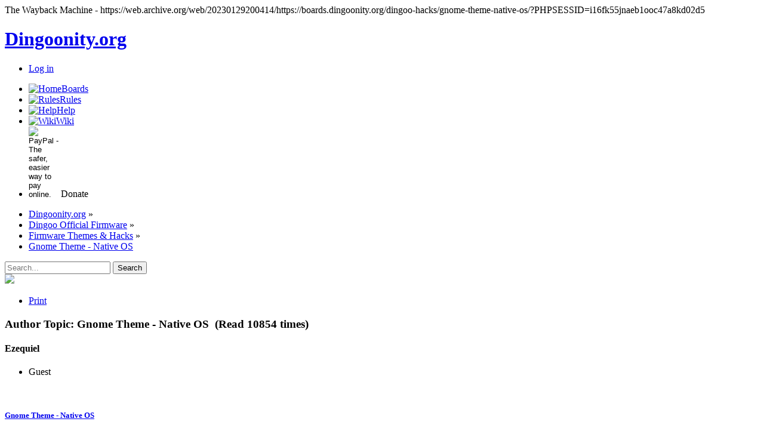

--- FILE ---
content_type: text/html; charset=ISO-8859-1
request_url: https://web.archive.org/web/20230129200414/https://boards.dingoonity.org/dingoo-hacks/gnome-theme-native-os/?PHPSESSID=i16fk55jnaeb1ooc47a8kd02d5
body_size: 9067
content:
<!DOCTYPE html>
<html lang="en">
<head><script src="//archive.org/includes/athena.js" type="text/javascript"></script>
<script type="text/javascript">window.addEventListener('DOMContentLoaded',function(){var v=archive_analytics.values;v.service='wb';v.server_name='wwwb-app217.us.archive.org';v.server_ms=435;archive_analytics.send_pageview({});});</script>
<script type="text/javascript" src="https://web-static.archive.org/_static/js/bundle-playback.js?v=2N_sDSC0" charset="utf-8"></script>
<script type="text/javascript" src="https://web-static.archive.org/_static/js/wombat.js?v=txqj7nKC" charset="utf-8"></script>
<script>window.RufflePlayer=window.RufflePlayer||{};window.RufflePlayer.config={"autoplay":"on","unmuteOverlay":"hidden","showSwfDownload":true};</script>
<script type="text/javascript" src="https://web-static.archive.org/_static/js/ruffle/ruffle.js"></script>
<script type="text/javascript">
    __wm.init("https://web.archive.org/web");
  __wm.wombat("https://boards.dingoonity.org/dingoo-hacks/gnome-theme-native-os/?PHPSESSID=i16fk55jnaeb1ooc47a8kd02d5","20230129200414","https://web.archive.org/","web","https://web-static.archive.org/_static/",
	      "1675022654");
</script>
<link rel="stylesheet" type="text/css" href="https://web-static.archive.org/_static/css/banner-styles.css?v=1utQkbB3" />
<link rel="stylesheet" type="text/css" href="https://web-static.archive.org/_static/css/iconochive.css?v=3PDvdIFv" />
<!-- End Wayback Rewrite JS Include -->
<meta name="request-uri" content="/dingoo-hacks/gnome-theme-native-os/?PHPSESSID=i16fk55jnaeb1ooc47a8kd02d5"><meta charset="utf-8">
<meta name="google-site-verification" content="V6TzCOPSae9UjV39Y32xAEz-euyRo0nDaffp1Yphlkw"/>
<script src="/web/20230129200414js_/https://boards.dingoonity.org/cdn-cgi/apps/head/UgfL7dzu4Qnj-z2yK0l4A5xKiKI.js"></script><link rel="shortcut icon" href="https://web.archive.org/web/20230129200414im_/https://boards.dingoonity.org/Themes/dingtwonity/assets/images/favicon.png"/>
<link rel="stylesheet" type="text/css" href="https://web.archive.org/web/20230129200414cs_/https://boards.dingoonity.org/Themes/default/css/avatar.css"/>
<link rel="stylesheet" type="text/css" href="https://web.archive.org/web/20230129200414cs_/https://boards.dingoonity.org/Themes/dingtwonity/css/index.css"/>
<link rel="stylesheet" type="text/css" href="https://web.archive.org/web/20230129200414cs_/https://boards.dingoonity.org/Themes/dingtwonity/assets/css/interface.css"/>
<script type="text/javascript" src="https://web.archive.org/web/20230129200414js_/https://boards.dingoonity.org/Themes/default/scripts/script.js"></script>
<script type="text/javascript" src="https://web.archive.org/web/20230129200414js_/https://boards.dingoonity.org/Themes/dingtwonity/scripts/theme.js"></script>
<script type="text/javascript"><!-- // --><![CDATA[
      var smf_theme_url = "https://web.archive.org/web/20230129200414/https://boards.dingoonity.org/Themes/dingtwonity";
      var smf_default_theme_url = "https://web.archive.org/web/20230129200414/https://boards.dingoonity.org/Themes/default";
      var smf_images_url = "https://web.archive.org/web/20230129200414/https://boards.dingoonity.org/Themes/dingtwonity/images";
      var smf_scripturl = "https://web.archive.org/web/20230129200414/https://boards.dingoonity.org/index.php?PHPSESSID=i16fk55jnaeb1ooc47a8kd02d5&amp;";
      var smf_iso_case_folding = false;
      var smf_charset = "ISO-8859-1";
      
      var ajax_notification_text = "Loading...";
      var ajax_notification_cancel_text = "Cancel";
    // ]]></script>
<script type="text/javascript" src="https://web.archive.org/web/20230129200414js_/https://boards.dingoonity.org/Themes/dingtwonity/assets/js/jquery.js"></script>
<script type="text/javascript">
      var boardurl = "https://web.archive.org/web/20230129200414/https://boards.dingoonity.org/";
    </script>
<script type="text/javascript" src="https://web.archive.org/web/20230129200414js_/https://boards.dingoonity.org/Themes/dingtwonity/assets/js/interface.js"></script>
<meta name="description" content="Gnome Theme - Native OS"/>
<title>Gnome Theme - Native OS | Dingoonity.org - The Dingoo Community</title>
<link rel="canonical" href="https://web.archive.org/web/20230129200414/https://boards.dingoonity.org/dingoo-hacks/gnome-theme-native-os/"/>
<link rel="help" href="https://boards.dingoonity.org/index.php?action=help;PHPSESSID=i16fk55jnaeb1ooc47a8kd02d5"/>
<link rel="search" href="https://web.archive.org/web/20230129200414/https://boards.dingoonity.org/index.php?action=search;PHPSESSID=i16fk55jnaeb1ooc47a8kd02d5"/>
<link rel="contents" href="https://boards.dingoonity.org/index.php?PHPSESSID=i16fk55jnaeb1ooc47a8kd02d5"/>
<link rel="alternate" type="application/rss+xml" title="Dingoonity.org - RSS" href="https://web.archive.org/web/20230129200414/https://boards.dingoonity.org/index.php?type=rss;action=.xml;PHPSESSID=i16fk55jnaeb1ooc47a8kd02d5"/>
<link rel="prev" href="https://web.archive.org/web/20230129200414/https://boards.dingoonity.org/dingoo-hacks/gnome-theme-native-os/?prev_next=prev;PHPSESSID=i16fk55jnaeb1ooc47a8kd02d5"/>
<link rel="next" href="https://web.archive.org/web/20230129200414/https://boards.dingoonity.org/dingoo-hacks/gnome-theme-native-os/?prev_next=next;PHPSESSID=i16fk55jnaeb1ooc47a8kd02d5"/>
<link rel="index" href="https://boards.dingoonity.org/dingoo-hacks/?PHPSESSID=i16fk55jnaeb1ooc47a8kd02d5"/>
<script type="text/javascript" src="https://web.archive.org/web/20230129200414js_/https://boards.dingoonity.org/Themes/default/scripts/captcha.js"></script>

<link href="https://web.archive.org/web/20230129200414/https://boards.dingoonity.org/android-app://com.quoord.tapatalkpro.activity/tapatalk/boards.dingoonity.org/?location=topic&amp;fid=8&amp;tid=1071&amp;perpage=20&amp;page=0&amp;channel=google-indexing" rel="alternate"/>
<link href="https://web.archive.org/web/20230129200414/https://boards.dingoonity.org/ios-app://307880732/tapatalk/boards.dingoonity.org/?location=topic&amp;fid=8&amp;tid=1071&amp;perpage=20&amp;page=0&amp;channel=google-indexing" rel="alternate"/>
<link href="https://web.archive.org/web/20230129200414/https://groups.tapatalk-cdn.com/static/manifest/manifest.json" rel="manifest">
<meta name="apple-itunes-app" content="app-id=307880732, affiliate-data=at=10lR7C, app-argument=tapatalk://boards.dingoonity.org/?location=topic&amp;fid=8&amp;tid=1071&amp;perpage=20&amp;page=0"/>
<script async src="https://web.archive.org/web/20230129200414js_/https://pagead2.googlesyndication.com/pagead/js/adsbygoogle.js"></script>
<script>
            (adsbygoogle = window.adsbygoogle || []).push({
                  google_ad_client: "ca-pub-1006978318518571",
                  enable_page_level_ads: true
            });
        </script></head><body><!-- BEGIN WAYBACK TOOLBAR INSERT -->
<script>__wm.rw(0);</script>
<div id="wm-ipp-base" lang="en" style="display:none;direction:ltr;" toolbar-mode="auto">
<div id="wm-ipp" style="position:fixed;left:0;top:0;right:0;">
<div id="donato" style="position:relative;width:100%;height:0;">
  <div id="donato-base">
    <iframe id="donato-if" src="https://archive.org/includes/donate.php?as_page=1&amp;platform=wb&amp;referer=https%3A//web.archive.org/web/20230129200414/https%3A//boards.dingoonity.org/dingoo-hacks/gnome-theme-native-os/%3FPHPSESSID%3Di16fk55jnaeb1ooc47a8kd02d5"
	    scrolling="no" frameborder="0" style="width:100%; height:100%">
    </iframe>
  </div>
</div><div id="wm-ipp-inside">
  <div id="wm-toolbar" style="position:relative;display:flex;flex-flow:row nowrap;justify-content:space-between;" nav="async">
    <div id="wm-logo" style="/*width:110px;*/padding-top:12px;">
      <a href="/web/" title="Wayback Machine home page"><img src="https://web-static.archive.org/_static/images/toolbar/wayback-toolbar-logo-200.png" srcset="https://web-static.archive.org/_static/images/toolbar/wayback-toolbar-logo-100.png, https://web-static.archive.org/_static/images/toolbar/wayback-toolbar-logo-150.png 1.5x, https://web-static.archive.org/_static/images/toolbar/wayback-toolbar-logo-200.png 2x" alt="Wayback Machine" style="width:100px" border="0" /></a>
    </div>
    <div class="c" style="display:flex;flex-flow:column nowrap;justify-content:space-between;flex:1;">
      <form class="u" style="display:flex;flex-direction:row;flex-wrap:nowrap;" target="_top" method="get" action="/web/submit" name="wmtb" id="wmtb"><input type="text" name="url" id="wmtbURL" value="https://boards.dingoonity.org/dingoo-hacks/gnome-theme-native-os/?PHPSESSID=i16fk55jnaeb1ooc47a8kd02d5" onfocus="this.focus();this.select();" style="flex:1;"/><input type="hidden" name="type" value="replay" /><input type="hidden" name="date" value="20230129200414" /><input type="submit" value="Go" />
      </form>
      <div style="display:flex;flex-flow:row nowrap;align-items:flex-end;">
                <div class="s" id="wm-nav-captures" style="flex:1;">
                    <a class="t" href="/web/20230129200414*/https://boards.dingoonity.org/dingoo-hacks/gnome-theme-native-os/?PHPSESSID=i16fk55jnaeb1ooc47a8kd02d5" title="See a list of every capture for this URL">1 capture</a>
          <div class="r" title="Timespan for captures of this URL">29 Jan 2023</div>
          </div>
        <div class="k">
          <a href="" id="wm-graph-anchor">
            <div id="wm-ipp-sparkline" title="Explore captures for this URL" style="position: relative">
              <canvas id="wm-sparkline-canvas" width="775" height="27" border="0"></canvas>
            </div>
          </a>
        </div>
      </div>
    </div>
    <div class="n">
      <table>
        <tbody>
          <!-- NEXT/PREV MONTH NAV AND MONTH INDICATOR -->
          <tr class="m">
            <td class="b" nowrap="nowrap">Dec</td>
            <td class="c" id="displayMonthEl" title="You are here: 20:04:14 Jan 29, 2023">JAN</td>
            <td class="f" nowrap="nowrap">Feb</td>
          </tr>
          <!-- NEXT/PREV CAPTURE NAV AND DAY OF MONTH INDICATOR -->
          <tr class="d">
            <td class="b" nowrap="nowrap"><span class="ta"></span></td>
            <td class="c" id="displayDayEl" style="width:34px;font-size:22px;white-space:nowrap;" title="You are here: 20:04:14 Jan 29, 2023">29</td>
            <td class="f" nowrap="nowrap"><span class="ta"></span></td>
          </tr>
          <!-- NEXT/PREV YEAR NAV AND YEAR INDICATOR -->
          <tr class="y">
            <td class="b" nowrap="nowrap">2022</td>
            <td class="c" id="displayYearEl" title="You are here: 20:04:14 Jan 29, 2023">2023</td>
            <td class="f" nowrap="nowrap">2024</td>
          </tr>
        </tbody>
      </table>
    </div>
    <div class="r" style="display:flex;flex-flow:column nowrap;align-items:flex-end;justify-content:space-between;">
      <div id="wm-btns" style="text-align:right;height:23px;">
                <span class="xxs">
          <div id="wm-save-snapshot-success">success</div>
          <div id="wm-save-snapshot-fail">fail</div>
          <a id="wm-save-snapshot-open" href="#" title="Share via My Web Archive" >
            <span class="iconochive-web"></span>
          </a>
          <a href="https://archive.org/account/login.php" title="Sign In" id="wm-sign-in">
            <span class="iconochive-person"></span>
          </a>
          <span id="wm-save-snapshot-in-progress" class="iconochive-web"></span>
        </span>
                <a class="xxs" href="https://help.archive.org/help/category/the-wayback-machine/" title="Get some help using the Wayback Machine" style="top:-6px;"><span class="iconochive-question" style="color:rgb(87,186,244);font-size:160%;"></span></a>
        <a id="wm-tb-close" href="#close" style="top:-2px;" title="Close the toolbar"><span class="iconochive-remove-circle" style="color:#888888;font-size:240%;"></span></a>
      </div>
      <div id="wm-share" class="xxs">
        <a href="/web/20230129200414/http://web.archive.org/screenshot/https://boards.dingoonity.org/dingoo-hacks/gnome-theme-native-os/?PHPSESSID=i16fk55jnaeb1ooc47a8kd02d5"
           id="wm-screenshot"
           title="screenshot">
          <span class="wm-icon-screen-shot"></span>
        </a>
        <a href="#" id="wm-video" title="video">
          <span class="iconochive-movies"></span>
        </a>
        <a id="wm-share-facebook" href="#" data-url="https://web.archive.org/web/20230129200414/https://boards.dingoonity.org/dingoo-hacks/gnome-theme-native-os/?PHPSESSID=i16fk55jnaeb1ooc47a8kd02d5" title="Share on Facebook" style="margin-right:5px;" target="_blank"><span class="iconochive-facebook" style="color:#3b5998;font-size:160%;"></span></a>
        <a id="wm-share-twitter" href="#" data-url="https://web.archive.org/web/20230129200414/https://boards.dingoonity.org/dingoo-hacks/gnome-theme-native-os/?PHPSESSID=i16fk55jnaeb1ooc47a8kd02d5" title="Share on Twitter" style="margin-right:5px;" target="_blank"><span class="iconochive-twitter" style="color:#1dcaff;font-size:160%;"></span></a>
      </div>
      <div style="padding-right:2px;text-align:right;white-space:nowrap;">
        <a id="wm-expand" class="wm-btn wm-closed" href="#expand"><span id="wm-expand-icon" class="iconochive-down-solid"></span> <span class="xxs" style="font-size:80%;">About this capture</span></a>
      </div>
    </div>
  </div>
    <div id="wm-capinfo" style="border-top:1px solid #777;display:none; overflow: hidden">
        <div id="wm-capinfo-notice" source="api"></div>
                <div id="wm-capinfo-collected-by">
    <div style="background-color:#666;color:#fff;font-weight:bold;text-align:center;padding:2px 0;">COLLECTED BY</div>
    <div style="padding:3px;position:relative" id="wm-collected-by-content">
      <div style="display:inline-block;vertical-align:top;width:49%;">
			<span class="c-logo" style="background-image:url(https://archive.org/services/img/commoncrawl)"></span>
		<div>Collection: <a style="color:#33f;" href="https://archive.org/details/commoncrawl" target="_new"><span class="wm-title">Common Crawl</span></a></div>
		<div style="max-height:75px;overflow:hidden;position:relative;">
	  <div style="position:absolute;top:0;left:0;width:100%;height:75px;background:linear-gradient(to bottom,rgba(255,255,255,0) 0%,rgba(255,255,255,0) 90%,rgba(255,255,255,255) 100%);"></div>
	  Web crawl data from Common Crawl.
	</div>
	      </div>
    </div>
    </div>
    <div id="wm-capinfo-timestamps">
    <div style="background-color:#666;color:#fff;font-weight:bold;text-align:center;padding:2px 0;" title="Timestamps for the elements of this page">TIMESTAMPS</div>
    <div>
      <div id="wm-capresources" style="margin:0 5px 5px 5px;max-height:250px;overflow-y:scroll !important"></div>
      <div id="wm-capresources-loading" style="text-align:left;margin:0 20px 5px 5px;display:none"><img src="https://web-static.archive.org/_static/images/loading.gif" alt="loading" /></div>
    </div>
    </div>
  </div></div></div></div><div id="wm-ipp-print">The Wayback Machine - https://web.archive.org/web/20230129200414/https://boards.dingoonity.org/dingoo-hacks/gnome-theme-native-os/?PHPSESSID=i16fk55jnaeb1ooc47a8kd02d5</div>
<script type="text/javascript">//<![CDATA[
__wm.bt(775,27,25,2,"web","https://boards.dingoonity.org/dingoo-hacks/gnome-theme-native-os/?PHPSESSID=i16fk55jnaeb1ooc47a8kd02d5","20230129200414",1996,"https://web-static.archive.org/_static/",["https://web-static.archive.org/_static/css/banner-styles.css?v=1utQkbB3","https://web-static.archive.org/_static/css/iconochive.css?v=3PDvdIFv"], false);
  __wm.rw(1);
//]]></script>
<!-- END WAYBACK TOOLBAR INSERT -->
 
<div id="header">
<h1><a href="https://web.archive.org/web/20230129200414/https://boards.dingoonity.org/index.php?PHPSESSID=i16fk55jnaeb1ooc47a8kd02d5">Dingoonity.org</a></h1>
<div id="reglogin">
<ul>
<li><a href="https://web.archive.org/web/20230129200414/https://boards.dingoonity.org/index.php?action=login;PHPSESSID=i16fk55jnaeb1ooc47a8kd02d5">Log in</a></li>
</ul>
</div>
</div>
<div id="wrapper">
<div id="pagetop">
<div id="boardNavigationBlock">
<div id="main_icon_menu">
<ul id="icon_menu">
<li id="button_Home">
<a href="https://web.archive.org/web/20230129200414/https://boards.dingoonity.org/index.php?PHPSESSID=i16fk55jnaeb1ooc47a8kd02d5" class="active">
<img src="https://web.archive.org/web/20230129200414im_/https://boards.dingoonity.org/Themes/dingtwonity/assets/images/new/boards.png" alt="Home"/><span>Boards</span>
</a>
</li>
<li id="button_Rules">
<a href="https://web.archive.org/web/20230129200414/https://boards.dingoonity.org/announcements/dingoonity-board-rules-updated-22012011/?PHPSESSID=i16fk55jnaeb1ooc47a8kd02d5">
<img src="https://web.archive.org/web/20230129200414im_/https://boards.dingoonity.org/Themes/dingtwonity/assets/images/new/rules.png" alt="Rules"/><span>Rules</span>
</a>
</li>
<li id="button_Help">
<a href="https://web.archive.org/web/20230129200414/https://boards.dingoonity.org/index.php?action=help;PHPSESSID=i16fk55jnaeb1ooc47a8kd02d5" class="">
<img src="https://web.archive.org/web/20230129200414im_/https://boards.dingoonity.org/Themes/dingtwonity/assets/images/new/help.png" alt="Help"/><span>Help</span>
</a>
</li>
<li id="button_wiki"><a href="https://web.archive.org/web/20230129200414/https://wiki.dingoonity.org/"><img src="https://web.archive.org/web/20230129200414im_/https://boards.dingoonity.org/Themes/dingtwonity/assets/images/new/wiki.png" alt="Wiki"/><span>Wiki</span></a></li>
<li id="button_donate">
<form action="https://web.archive.org/web/20230129200414/https://www.paypal.com/cgi-bin/webscr" method="post" target="_top">
<input type="hidden" name="cmd" value="_s-xclick">
<input type="hidden" name="hosted_button_id" value="UB6TTWQY7EJG2">
<input type="image" src="https://web.archive.org/web/20230129200414im_/https://boards.dingoonity.org/Themes/dingtwonity/assets/images/new/donate.png" name="submit" style="border:0;padding:0 0 20px;margin:0 0 -30px;background:none;width:50px;height:50px" alt="PayPal - The safer, easier way to pay online."/>
<span>Donate</span>
</form>
</li>
</ul>
</div>
</div>
</div>
<div id="breadcrumb">
<div class="navigate_section">
<ul><li>
<a href="https://web.archive.org/web/20230129200414/https://boards.dingoonity.org/index.php?PHPSESSID=i16fk55jnaeb1ooc47a8kd02d5"><span>Dingoonity.org</span></a>&nbsp;&#187;&nbsp;</li><li>
<a href="https://web.archive.org/web/20230129200414/https://boards.dingoonity.org/index.php?PHPSESSID=i16fk55jnaeb1ooc47a8kd02d5#c4"><span>Dingoo Official Firmware</span></a>&nbsp;&#187;&nbsp;</li><li>
<a href="https://web.archive.org/web/20230129200414/https://boards.dingoonity.org/dingoo-hacks/?PHPSESSID=i16fk55jnaeb1ooc47a8kd02d5"><span>Firmware Themes &amp; Hacks</span></a>&nbsp;&#187;&nbsp;</li><li class="last">
<a href="https://web.archive.org/web/20230129200414/https://boards.dingoonity.org/dingoo-hacks/gnome-theme-native-os/?PHPSESSID=i16fk55jnaeb1ooc47a8kd02d5"><span>Gnome Theme - Native OS</span></a></li>
</ul>
</div>
<div id="search">
<form id="search_form" action="https://web.archive.org/web/20230129200414/https://boards.dingoonity.org/index.php?action=search2;PHPSESSID=i16fk55jnaeb1ooc47a8kd02d5" method="post" accept-charset="ISO-8859-1">
<span id="searchbox_wrap"><input type="text" name="search" placeholder="Search..." class="input_text"/></span>
<input type="submit" name="submit" value="Search" class="button_submit"/>
<input type="hidden" name="advanced" value="0"/>
<input type="hidden" name="topic" value="1071"/>
</form>
</div>
</div>
<div class="full-width-block"><img src="https://web.archive.org/web/20230129200414im_/https://boards.dingoonity.org/Themes/dingtwonity/assets/images/reg-closed.png" style="margin: auto;"></div><script type="text/javascript">
	atOptions = {
		'key' : '815bf1d55934dfb618dac6e5197da66b',
		'format' : 'iframe',
		'height' : 60,
		'width' : 468,
		'params' : {}
	};
	document.write('<scr' + 'ipt type="text/javascript" src="http' + (location.protocol === 'https:' ? 's' : '') + '://www.highconvertingformats.com/815bf1d55934dfb618dac6e5197da66b/invoke.js"></scr' + 'ipt>');
</script>
<a id="top"></a>
<a id="msg10234"></a>
<div class="pagesection">
<div class="nextlinks"></div>
<div class="buttonlist floatright">
<ul>
<li>
<a class="button_strip_print" href="https://web.archive.org/web/20230129200414/https://boards.dingoonity.org/dingoo-hacks/gnome-theme-native-os/?action=printpage;PHPSESSID=i16fk55jnaeb1ooc47a8kd02d5" rel="new_win nofollow">
<span class="last">
<div>Print</div>
</span>
</a>
</li>
</ul>
</div>
</div>
<div id="forumposts">
<div class="cat_bar">
<h3 class="catbg"><span id="author">Author</span>
Topic: Gnome Theme - Native OS &nbsp;(Read 10854 times)
</h3>
</div>
<form action="https://web.archive.org/web/20230129200414/https://boards.dingoonity.org/dingoo-hacks/gnome-theme-native-os/?action=quickmod2;PHPSESSID=i16fk55jnaeb1ooc47a8kd02d5" method="post" accept-charset="ISO-8859-1" name="quickModForm" id="quickModForm" style="margin: 0;" onsubmit="return oQuickModify.bInEditMode ? oQuickModify.modifySave('c772012719b7ad0fc14e71f1d1b8ceef', 'd411eeffcc1') : false">
<div class="windowbg">
<span class="topslice"><span></span></span>
<div class="post_wrapper">
<div class="poster">
<h4>
Ezequiel</h4>
<ul class="reset smalltext" id="msg_10234_extra_info"><li class="stars"> Guest</li>
</ul>
</div>
<div class="postarea">
<div class="flow_hidden">
<div class="keyinfo">
<div class="messageicon">
<img src="https://web.archive.org/web/20230129200414im_/https://boards.dingoonity.org/Themes/default/images/post/xx.png" alt=""/>
</div>
<h5 id="subject_10234">
<a href="https://web.archive.org/web/20230129200414/https://boards.dingoonity.org/dingoo-hacks/gnome-theme-native-os/msg10234/?PHPSESSID=i16fk55jnaeb1ooc47a8kd02d5#msg10234" rel="nofollow">Gnome Theme - Native OS</a>
</h5>
<div class="smalltext">&#171; <strong> on:</strong> February 11, 2010, 04:59:27 pm &#187;</div>
<div id="msg_10234_quick_mod"></div>
</div>
</div>
<div class="post">
<div class="inner" id="msg_10234">I Remaking all of the mainface icons.<br/>Wallpaper using hellsing (dingux theme)<br/><br/>Gnome icons is the GNOME community.<br/><img src="https://web.archive.org/web/20230129200414im_/http://www.dingoobr.com/wp-content/uploads/2010/02/gnome1.png" alt="" class="bbc_img"/><br/><img src="https://web.archive.org/web/20230129200414im_/http://www.dingoobr.com/wp-content/uploads/2010/02/gnome2.png" alt="" class="bbc_img"/><br/><br/><a href="https://web.archive.org/web/20230129200414/https://www.4shared.com/file/219890088/84602ffd/GnomeTheme_Dingoo_A320_NativeO.html" rel="nofollow" class="bbc_link" target="_blank">http://www.4shared.com/file/219890088/84602ffd/GnomeTheme_Dingoo_A320_NativeO.html</a></div>
</div>
</div>
<div class="moderatorbar ">
<div class="smalltext modified " id="modified_10234">
</div>
<div class="smalltext reportlinks">
<img src="https://web.archive.org/web/20230129200414im_/https://boards.dingoonity.org/Themes/dingtwonity/images/ip.gif" alt=""/>
Logged
</div>
</div>
</div>
<span class="botslice"><span></span></span>
</div>
<hr class="post_separator"/>
<a id="msg13126"></a>
<div class="windowbg2">
<span class="topslice"><span></span></span>
<div class="post_wrapper">
<div class="poster">
<h4>
<a href="https://web.archive.org/web/20230129200414/https://boards.dingoonity.org/profile/xdpirate/?PHPSESSID=i16fk55jnaeb1ooc47a8kd02d5" title="View the profile of xdpirate">xdpirate</a></h4>
<ul class="reset smalltext" id="msg_13126_extra_info"><li class="stars"></li>
<li class="postcount"><strong>Posts:</strong> 490</li>
<li class="profile">
<ul>
</ul>
 </li>
</ul>
</div>
<div class="postarea">
<div class="flow_hidden">
<div class="keyinfo">
<div class="messageicon">
<img src="https://web.archive.org/web/20230129200414im_/https://boards.dingoonity.org/Themes/default/images/post/xx.png" alt=""/>
</div>
<h5 id="subject_13126">
<a href="https://web.archive.org/web/20230129200414/https://boards.dingoonity.org/dingoo-hacks/gnome-theme-native-os/msg13126/?PHPSESSID=i16fk55jnaeb1ooc47a8kd02d5#msg13126" rel="nofollow">Re: Gnome Theme - Native OS</a>
</h5>
<div class="smalltext">&#171; <strong>Reply #1 on:</strong> April 15, 2010, 07:38:49 am &#187;</div>
<div id="msg_13126_quick_mod"></div>
</div>
</div>
<div class="post">
<div class="inner" id="msg_13126">Very slick and sexy-looking theme, thanks!</div>
</div>
</div>
<div class="moderatorbar ">
<div class="smalltext modified " id="modified_13126">
</div>
<div class="smalltext reportlinks">
<img src="https://web.archive.org/web/20230129200414im_/https://boards.dingoonity.org/Themes/dingtwonity/images/ip.gif" alt=""/>
Logged
</div>
</div>
</div>
<span class="botslice"><span></span></span>
</div>
<hr class="post_separator"/>
<a id="msg21605"></a>
<div class="windowbg">
<span class="topslice"><span></span></span>
<div class="post_wrapper">
<div class="poster">
<h4>
<a href="https://web.archive.org/web/20230129200414/https://boards.dingoonity.org/profile/mandrake88/?PHPSESSID=i16fk55jnaeb1ooc47a8kd02d5" title="View the profile of mandrake88">mandrake88</a></h4>
<ul class="reset smalltext" id="msg_21605_extra_info"><li class="stars"></li>
<li class="postcount"><strong>Posts:</strong> 152</li>
<li class="profile">
<ul>
</ul>
</li>
</ul>
</div>
<div class="postarea">
<div class="flow_hidden">
<div class="keyinfo">
<div class="messageicon">
<img src="https://web.archive.org/web/20230129200414im_/https://boards.dingoonity.org/Themes/default/images/post/xx.png" alt=""/>
</div>
<h5 id="subject_21605">
<a href="https://web.archive.org/web/20230129200414/https://boards.dingoonity.org/dingoo-hacks/gnome-theme-native-os/msg21605/?PHPSESSID=i16fk55jnaeb1ooc47a8kd02d5#msg21605" rel="nofollow">Re: Gnome Theme - Native OS</a>
</h5>
<div class="smalltext">&#171; <strong>Reply #2 on:</strong> September 09, 2010, 07:14:25 pm &#187;</div>
<div id="msg_21605_quick_mod"></div>
</div>
</div>
<div class="post">
<div class="inner" id="msg_21605">nice theme! thx&nbsp; <img src="https://web.archive.org/web/20230129200414im_/https://boards.dingoonity.org/Smileys/fugue/grin.gif" alt=";D" title="Grin" class="smiley"/></div>
</div>
</div>
<div class="moderatorbar ">
<div class="smalltext modified " id="modified_21605">
</div>
<div class="smalltext reportlinks">
<img src="https://web.archive.org/web/20230129200414im_/https://boards.dingoonity.org/Themes/dingtwonity/images/ip.gif" alt=""/>
Logged
</div>
<div class="signature" id="msg_21605_signature">Dingoo A320 Black - Original by Dingoo Digital</div>
</div>
</div>
<span class="botslice"><span></span></span>
</div>
<hr class="post_separator"/>
<a id="msg32739"></a>
<div class="windowbg2">
<span class="topslice"><span></span></span>
<div class="post_wrapper">
<div class="poster">
<h4>
<a href="https://web.archive.org/web/20230129200414/https://boards.dingoonity.org/profile/smida3/?PHPSESSID=i16fk55jnaeb1ooc47a8kd02d5" title="View the profile of smida3">smida3</a></h4>
<ul class="reset smalltext" id="msg_32739_extra_info"><li class="stars"></li>
<li class="postcount"><strong>Posts:</strong> 143</li>
<li class="profile">
<ul>
</ul>
</li>
</ul>
</div>
<div class="postarea">
<div class="flow_hidden">
<div class="keyinfo">
<div class="messageicon">
<img src="https://web.archive.org/web/20230129200414im_/https://boards.dingoonity.org/Themes/default/images/post/xx.png" alt=""/>
</div>
<h5 id="subject_32739">
<a href="https://web.archive.org/web/20230129200414/https://boards.dingoonity.org/dingoo-hacks/gnome-theme-native-os/msg32739/?PHPSESSID=i16fk55jnaeb1ooc47a8kd02d5#msg32739" rel="nofollow">Re: Gnome Theme - Native OS</a>
</h5>
<div class="smalltext">&#171; <strong>Reply #3 on:</strong> September 02, 2011, 06:12:04 pm &#187;</div>
<div id="msg_32739_quick_mod"></div>
</div>
</div>
<div class="post">
<div class="inner" id="msg_32739">&nbsp;Awesome theme got it on my dingoo right now ! Thank a lot!&nbsp; <img src="https://web.archive.org/web/20230129200414im_/https://boards.dingoonity.org/Smileys/fugue/cool.gif" alt="8)" title="Cool" class="smiley"/></div>
</div>
</div>
<div class="moderatorbar ">
<div class="smalltext modified " id="modified_32739">
</div>
<div class="smalltext reportlinks">
<img src="https://web.archive.org/web/20230129200414im_/https://boards.dingoonity.org/Themes/dingtwonity/images/ip.gif" alt=""/>
Logged
</div>
<div class="signature" id="msg_32739_signature">NI !</div>
</div>
</div>
<span class="botslice"><span></span></span>
</div>
<hr class="post_separator"/>
</form>
</div>
<a id="lastPost"></a>
<div class="pagesection">
<div class="buttonlist floatright">
<ul>
<li>
<a class="button_strip_print" href="https://web.archive.org/web/20230129200414/https://boards.dingoonity.org/dingoo-hacks/gnome-theme-native-os/?action=printpage;PHPSESSID=i16fk55jnaeb1ooc47a8kd02d5" rel="new_win nofollow">
<span class="last">
<div>Print</div>
</span>
</a>
</li>
</ul>
</div>
<div class="pagelinks floatleft">Pages: [<strong>1</strong>] </div>
<div class="nextlinks_bottom"></div>
</div>
<div class="navigate_section">
<ul><li>
<a href="https://web.archive.org/web/20230129200414/https://boards.dingoonity.org/index.php?PHPSESSID=i16fk55jnaeb1ooc47a8kd02d5"><span>Dingoonity.org</span></a>&nbsp;&#187;&nbsp;</li><li>
<a href="https://web.archive.org/web/20230129200414/https://boards.dingoonity.org/index.php?PHPSESSID=i16fk55jnaeb1ooc47a8kd02d5#c4"><span>Dingoo Official Firmware</span></a>&nbsp;&#187;&nbsp;</li><li>
<a href="https://web.archive.org/web/20230129200414/https://boards.dingoonity.org/dingoo-hacks/?PHPSESSID=i16fk55jnaeb1ooc47a8kd02d5"><span>Firmware Themes &amp; Hacks</span></a>&nbsp;&#187;&nbsp;</li><li class="last">
<a href="https://web.archive.org/web/20230129200414/https://boards.dingoonity.org/dingoo-hacks/gnome-theme-native-os/?PHPSESSID=i16fk55jnaeb1ooc47a8kd02d5"><span>Gnome Theme - Native OS</span></a></li>
</ul>
</div>
<div id="moderationbuttons"></div>
<div class="plainbox" id="display_jump_to">&nbsp;</div>
<br class="clear"/>
<script type="text/javascript" src="https://web.archive.org/web/20230129200414js_/https://boards.dingoonity.org/Themes/default/scripts/topic.js"></script>
<script type="text/javascript"><!-- // --><![CDATA[
					if ('XMLHttpRequest' in window)
					{
						var oQuickModify = new QuickModify({
							sScriptUrl: smf_scripturl,
							bShowModify: true,
							iTopicId: 1071,
							sTemplateBodyEdit: '\n\t\t\t\t\t\t\t\t<div id="quick_edit_body_container" style="width: 90%">\n\t\t\t\t\t\t\t\t\t<div id="error_box" style="padding: 4px;" class="error"><' + '/div>\n\t\t\t\t\t\t\t\t\t<textarea class="editor" name="message" rows="12" style="width: 100%; margin-bottom: 10px;" tabindex="1">%body%<' + '/textarea><br />\n\t\t\t\t\t\t\t\t\t<input type="hidden" name="d411eeffcc1" value="c772012719b7ad0fc14e71f1d1b8ceef" />\n\t\t\t\t\t\t\t\t\t<input type="hidden" name="topic" value="1071" />\n\t\t\t\t\t\t\t\t\t<input type="hidden" name="msg" value="%msg_id%" />\n\t\t\t\t\t\t\t\t\t<div class="righttext">\n\t\t\t\t\t\t\t\t\t<' + '/div>\n\t\t\t\t\t\t\t\t<' + '/div>',
							sTemplateSubjectEdit: '<input type="text" style="width: 90%;" name="subject" value="%subject%" size="80" maxlength="80" tabindex="2" class="input_text" />',
							sTemplateBodyNormal: '%body%',
							sTemplateSubjectNormal: '<a hr'+'ef="https://web.archive.org/web/20230129200414/https://boards.dingoonity.org/index.php?PHPSESSID=i16fk55jnaeb1ooc47a8kd02d5&amp;'+'?topic=1071.msg%msg_id%#msg%msg_id%" rel="nofollow">%subject%<' + '/a>',
							sErrorBorderStyle: '1px solid red'
						});

						aJumpTo[aJumpTo.length] = new JumpTo({
							sContainerId: "display_jump_to",
							sJumpToTemplate: "<label class=\"smalltext\" for=\"%select_id%\">Jump to:<" + "/label> %dropdown_list%",
							iCurBoardId: 8,
							iCurBoardChildLevel: 0,
							sCurBoardName: "Firmware Themes &amp; Hacks",
							sBoardChildLevelIndicator: "==",
							sBoardPrefix: "=> ",
							sCatSeparator: "-----------------------------",
							sCatPrefix: "",
							sGoButtonLabel: "go"
						});

						aIconLists[aIconLists.length] = new IconList({
							sBackReference: "aIconLists[" + aIconLists.length + "]",
							sIconIdPrefix: "msg_icon_",
							sScriptUrl: smf_scripturl,
							bShowModify: true,
							iBoardId: 8,
							iTopicId: 1071,
							sSessionId: "c772012719b7ad0fc14e71f1d1b8ceef",
							sSessionVar: "d411eeffcc1",
							sLabelIconList: "Message Icon",
							sBoxBackground: "transparent",
							sBoxBackgroundHover: "#ffffff",
							iBoxBorderWidthHover: 1,
							sBoxBorderColorHover: "#adadad" ,
							sContainerBackground: "#ffffff",
							sContainerBorder: "1px solid #adadad",
							sItemBorder: "1px solid #ffffff",
							sItemBorderHover: "1px dotted gray",
							sItemBackground: "transparent",
							sItemBackgroundHover: "#e0e0f0"
						});
					}
				// ]]></script>
<script type="text/javascript"><!-- // --><![CDATA[
				var verificationpostHandle = new smfCaptcha("https://web.archive.org/web/20230129200414/https://boards.dingoonity.org/index.php?PHPSESSID=i16fk55jnaeb1ooc47a8kd02d5&amp;action=verificationcode;vid=post;rand=3e294e5e4df98f12c2053f36ad7b49ff", "post", 1);
			// ]]></script>
<div id="footer_section">
<div class="sponsor-space" style="background-color: #232323;">
<div class="adsense">
<script async src="https://web.archive.org/web/20230129200414js_/https://pagead2.googlesyndication.com/pagead/js/adsbygoogle.js"></script>
<ins class="adsbygoogle" style="display:block" data-ad-client="ca-pub-1006978318518571" data-ad-slot="5462162268" data-ad-format="auto" data-full-width-responsive="true"></ins>
<script>
            (adsbygoogle = window.adsbygoogle || []).push({});
        </script>
</div>
</div>

<div class="frame"><ul class="reset"><li class="copyright">
<span class="smalltext" style="display: inline; visibility: visible; font-family: Verdana, Arial, sans-serif;"><a href="https://web.archive.org/web/20230129200414/https://boards.dingoonity.org/index.php?action=credits;PHPSESSID=i16fk55jnaeb1ooc47a8kd02d5" title="Simple Machines Forum" target="_blank" class="new_win">SMF 2.0.15</a> |
<a href="https://web.archive.org/web/20230129200414/https://www.simplemachines.org/about/smf/license.php" title="License" target="_blank" class="new_win">SMF &copy; 2017</a>, <a href="https://web.archive.org/web/20230129200414/https://www.simplemachines.org/" title="Simple Machines" target="_blank" class="new_win">Simple Machines</a><br/><a href="https://web.archive.org/web/20230129200414/https://boards.dingoonity.org/index.php?action=gpdr;sa=privacypolicy;PHPSESSID=i16fk55jnaeb1ooc47a8kd02d5">Privacy Policy</a>
</span></li></ul>
<ul class="reset right">
<li class="copyright">
<span class="smalltext" style="display: inline; visibility: visible; font-family: Verdana, Arial, sans-serif;">
<a href="https://web.archive.org/web/20230129200414/https://boards.dingoonity.org/">Dingoonity &copy; 2009 - 2023</a>, <a href="https://web.archive.org/web/20230129200414/https://omgmog.net/" rel="author">Max Glenister</a>
</span>
</li>
<li>
<a href="https://web.archive.org/web/20230129200414/https://boards.dingoonity.org/index.php?PHPSESSID=i16fk55jnaeb1ooc47a8kd02d5">Boards</a>
</li>
<li>
<a href="https://web.archive.org/web/20230129200414/https://wiki.dingoonity.org/">Wiki</a>
</li>
</ul>
</div></div></div>
<script type="text/javascript">
  var _paq = _paq || [];
  // tracker methods like "setCustomDimension" should be called before "trackPageView"
  _paq.push(['trackPageView']);
  _paq.push(['enableLinkTracking']);
  (function() {
    var u="//web.archive.org/web/20230129200414/https://marmjam.co/piwik/";
    _paq.push(['setTrackerUrl', u+'piwik.php']);
    _paq.push(['setSiteId', '3']);
    var d=document, g=d.createElement('script'), s=d.getElementsByTagName('script')[0];
    g.type='text/javascript'; g.async=true; g.defer=true; g.src=u+'piwik.js'; s.parentNode.insertBefore(g,s);
  })();
</script>

<script>
      // Quick hack to get around forms using http still...
      $("form").each(function (f, form) {
        if (form.action.indexOf('https://') < 0) {
          form.action = form.action.replace('http://', 'https://');
        }
      });
    </script>
<div style="display: none;"><a href="https://web.archive.org/web/20230129200414/https://boards.dingoonity.org/beehive/aluminium.php">Post a new topic</a></div><div><a href="https://web.archive.org/web/20230129200414/https://boards.dingoonity.org/beehive/aluminium.php"></a></div><script type="text/javascript">
    var vglnk = { key: '5150cb74f98acee214af0b53b6829d41' };

    (function(d, t) {
        var s = d.createElement(t);
            s.type = 'text/javascript';
            s.async = true;
            s.src = '//web.archive.org/web/20230129200414/https://cdn.viglink.com/api/vglnk.js';
        var r = d.getElementsByTagName(t)[0];
            r.parentNode.insertBefore(s, r);
    }(document, 'script'));
</script>
<a href="#top" class="to-top" title="Go to top"></a>
</body></html><!--
     FILE ARCHIVED ON 20:04:14 Jan 29, 2023 AND RETRIEVED FROM THE
     INTERNET ARCHIVE ON 03:27:19 Jan 22, 2026.
     JAVASCRIPT APPENDED BY WAYBACK MACHINE, COPYRIGHT INTERNET ARCHIVE.

     ALL OTHER CONTENT MAY ALSO BE PROTECTED BY COPYRIGHT (17 U.S.C.
     SECTION 108(a)(3)).
-->
<!--
playback timings (ms):
  captures_list: 0.551
  exclusion.robots: 0.054
  exclusion.robots.policy: 0.045
  esindex: 0.008
  cdx.remote: 8.041
  LoadShardBlock: 225.868 (3)
  PetaboxLoader3.datanode: 223.424 (4)
  PetaboxLoader3.resolve: 112.152 (2)
  load_resource: 166.56
  nav: 0.187 (6)
-->